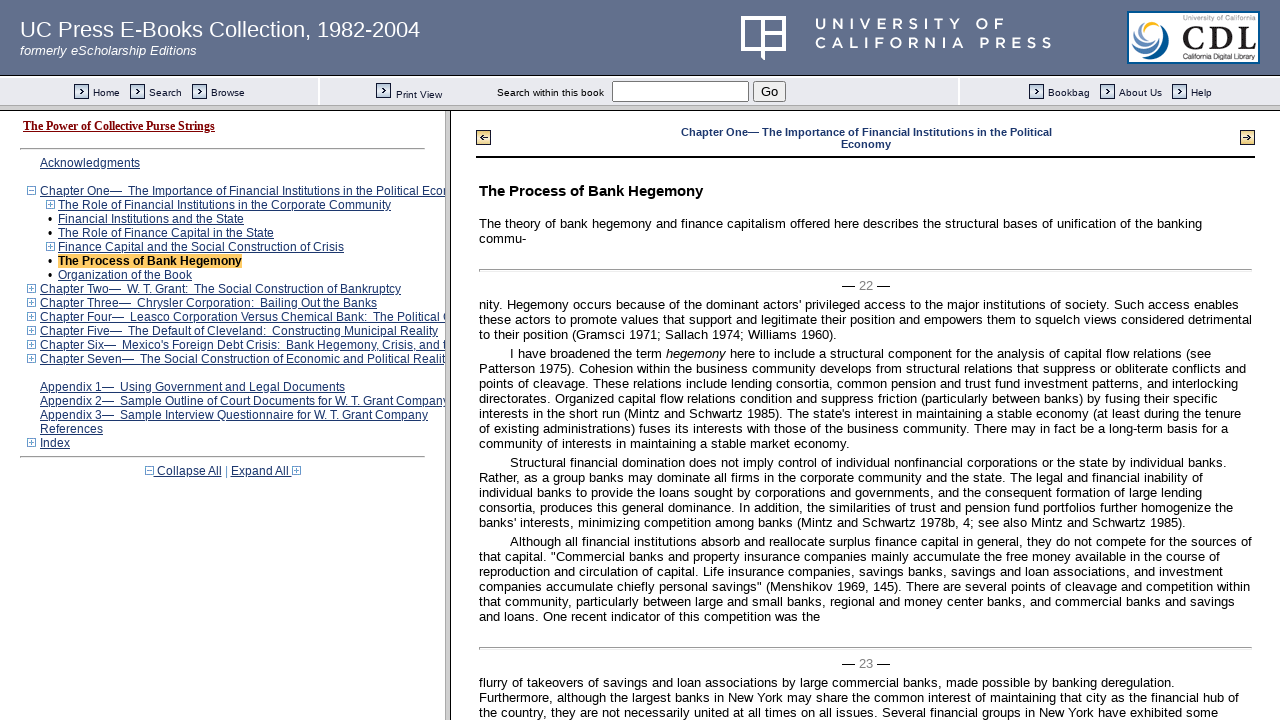

--- FILE ---
content_type: text/html;charset=UTF-8
request_url: https://publishing.cdlib.org/ucpressebooks/view?docId=ft4x0nb2jj&chunk.id=d0e1012&toc.depth=1&toc.id=d0e649&brand=ucpress
body_size: 1693
content:

<!DOCTYPE html
  PUBLIC "-//W3C//DTD XHTML 1.0 Frameset//EN" "http://www.w3.org/TR/xhtml1/DTD/xhtml1-frameset.dtd">
<html xmlns="http://www.w3.org/1999/xhtml" xml:lang="en" lang="en"><head><meta http-equiv="Content-Type" content="text/html; charset=UTF-8; charset=UTF-8" /><title>The Power of Collective Purse Strings</title><script>
                  (function(i,s,o,g,r,a,m){i['GoogleAnalyticsObject']=r;i[r]=i[r]||function(){
                  (i[r].q=i[r].q||[]).push(arguments)},i[r].l=1*new Date();a=s.createElement(o),
                  m=s.getElementsByTagName(o)[0];a.async=1;a.src=g;m.parentNode.insertBefore(a,m)
                   })(window,document,'script','//www.google-analytics.com/analytics.js','ga');
 
                  ga('create', 'UA-70936315-1', 'auto');
                  ga('send', 'pageview');
               </script></head><frameset rows="105,*"><frame frameborder="1" scrolling="no" title="Navigation Bar" name="bbar" src="https://publishing.cdlib.org/ucpressebooks/view?docId=ft4x0nb2jj&amp;doc.view=bbar&amp;chunk.id=d0e1012&amp;toc.depth=1&amp;brand=ucpress" /><frameset cols="35%,65%"><frame frameborder="1" title="Table of Contents" name="toc" src="https://publishing.cdlib.org/ucpressebooks/view?docId=ft4x0nb2jj&amp;doc.view=toc&amp;chunk.id=d0e1012&amp;toc.depth=1&amp;toc.id=d0e649&amp;brand=ucpress#X" /><frame frameborder="1" title="Content" name="content" src="https://publishing.cdlib.org/ucpressebooks/view?docId=ft4x0nb2jj&amp;doc.view=content&amp;chunk.id=d0e1012&amp;toc.depth=1&amp;anchor.id=0&amp;brand=ucpress" /></frameset><noframes><body><h1>Sorry, your browser doesn't support frames...</h1></body></noframes></frameset></html>

--- FILE ---
content_type: text/html;charset=UTF-8
request_url: https://publishing.cdlib.org/ucpressebooks/view?docId=ft4x0nb2jj&doc.view=toc&chunk.id=d0e1012&toc.depth=1&toc.id=d0e649&brand=ucpress
body_size: 12282
content:

<!DOCTYPE html
  PUBLIC "-//W3C//DTD XHTML 1.0 Transitional//EN" "http://www.w3.org/TR/xhtml1/DTD/xhtml1-transitional.dtd">
<html xmlns="http://www.w3.org/1999/xhtml" xml:lang="en" lang="en"><head><meta http-equiv="Content-Type" content="text/html; charset=UTF-8; charset=UTF-8" /><title>The Power of Collective Purse Strings</title><link href="css/eschol/escholarship-combined.css" rel="stylesheet" type="text/css" /></head><body><div class="toc"><table xmlns:xtf="http://cdlib.org/xtf"><tr><td height="25"><b><a class="booktitle" href="https://publishing.cdlib.org/ucpressebooks/view?docId=ft4x0nb2jj;brand=ucpress" target="_top">The Power of Collective Purse Strings</a></b></td></tr></table><hr xmlns:xtf="http://cdlib.org/xtf" /><table xmlns:xtf="http://cdlib.org/xtf" border="0" cellpadding="0" cellspacing="0" width="820"><tr><td width="1"> </td><td width="15"> </td><td align="left" valign="top" width="700"><a href="https://publishing.cdlib.org/ucpressebooks/view?docId=ft4x0nb2jj&amp;chunk.id=d0e624&amp;toc.depth=1&amp;toc.id=&amp;brand=ucpress" target="_top">Acknowledgments</a></td></tr></table><br xmlns:xtf="http://cdlib.org/xtf" /><table xmlns:xtf="http://cdlib.org/xtf" border="0" cellpadding="0" cellspacing="0" width="820"><tr><td width="1"> </td><td width="15" align="center"><a href="https://publishing.cdlib.org/ucpressebooks/view?docId=ft4x0nb2jj&amp;chunk.id=d0e1012&amp;toc.id=&amp;brand=ucpress" target="_top"><img src="https://publishing.cdlib.org/ucpressebooks/icons/eschol/i_colpse.gif" border="0" alt="collapse section" /></a></td><td align="left" valign="top" width="700"><a href="https://publishing.cdlib.org/ucpressebooks/view?docId=ft4x0nb2jj&amp;chunk.id=d0e649&amp;toc.depth=1&amp;toc.id=d0e649&amp;brand=ucpress" target="_top">Chapter One—  The Importance of Financial Institutions in the Political Economy</a></td></tr></table><table xmlns:xtf="http://cdlib.org/xtf" border="0" cellpadding="0" cellspacing="0" width="820"><tr><td width="20"> </td><td width="15" align="center"><a href="https://publishing.cdlib.org/ucpressebooks/view?docId=ft4x0nb2jj&amp;chunk.id=d0e1012&amp;toc.id=d0e688&amp;brand=ucpress" target="_top"><img src="https://publishing.cdlib.org/ucpressebooks/icons/eschol/i_expand.gif" border="0" alt="expand section" /></a></td><td align="left" valign="top" width="700"><a href="https://publishing.cdlib.org/ucpressebooks/view?docId=ft4x0nb2jj&amp;chunk.id=d0e688&amp;toc.depth=1&amp;toc.id=d0e688&amp;brand=ucpress" target="_top">The Role of Financial Institutions in the Corporate Community</a></td></tr></table><table xmlns:xtf="http://cdlib.org/xtf" border="0" cellpadding="0" cellspacing="0" width="820"><tr><td width="20"> </td><td width="15" align="center">•</td><td align="left" valign="top" width="700"><a href="https://publishing.cdlib.org/ucpressebooks/view?docId=ft4x0nb2jj&amp;chunk.id=d0e869&amp;toc.depth=1&amp;toc.id=d0e649&amp;brand=ucpress" target="_top">Financial Institutions and the State</a></td></tr></table><table xmlns:xtf="http://cdlib.org/xtf" border="0" cellpadding="0" cellspacing="0" width="820"><tr><td width="20"> </td><td width="15" align="center">•</td><td align="left" valign="top" width="700"><a href="https://publishing.cdlib.org/ucpressebooks/view?docId=ft4x0nb2jj&amp;chunk.id=d0e912&amp;toc.depth=1&amp;toc.id=d0e649&amp;brand=ucpress" target="_top">The Role of Finance Capital in the State</a></td></tr></table><table xmlns:xtf="http://cdlib.org/xtf" border="0" cellpadding="0" cellspacing="0" width="820"><tr><td width="20"> </td><td width="15" align="center"><a href="https://publishing.cdlib.org/ucpressebooks/view?docId=ft4x0nb2jj&amp;chunk.id=d0e1012&amp;toc.id=d0e927&amp;brand=ucpress" target="_top"><img src="https://publishing.cdlib.org/ucpressebooks/icons/eschol/i_expand.gif" border="0" alt="expand section" /></a></td><td align="left" valign="top" width="700"><a href="https://publishing.cdlib.org/ucpressebooks/view?docId=ft4x0nb2jj&amp;chunk.id=d0e927&amp;toc.depth=1&amp;toc.id=d0e927&amp;brand=ucpress" target="_top">Finance Capital and the Social Construction of Crisis</a></td></tr></table><table xmlns:xtf="http://cdlib.org/xtf" border="0" cellpadding="0" cellspacing="0" width="820"><tr><td width="20"> </td><td width="15" align="center">•</td><td align="left" valign="top" width="700"><a name="X"></a><span class="toc-hi"><b>The Process of Bank Hegemony</b></span></td></tr></table><table xmlns:xtf="http://cdlib.org/xtf" border="0" cellpadding="0" cellspacing="0" width="820"><tr><td width="20"> </td><td width="15" align="center">•</td><td align="left" valign="top" width="700"><a href="https://publishing.cdlib.org/ucpressebooks/view?docId=ft4x0nb2jj&amp;chunk.id=d0e1064&amp;toc.depth=1&amp;toc.id=d0e649&amp;brand=ucpress" target="_top">Organization of the Book</a></td></tr></table><table xmlns:xtf="http://cdlib.org/xtf" border="0" cellpadding="0" cellspacing="0" width="820"><tr><td width="1"> </td><td width="15" align="center"><a href="https://publishing.cdlib.org/ucpressebooks/view?docId=ft4x0nb2jj&amp;chunk.id=d0e1012&amp;toc.id=d0e1075&amp;brand=ucpress" target="_top"><img src="https://publishing.cdlib.org/ucpressebooks/icons/eschol/i_expand.gif" border="0" alt="expand section" /></a></td><td align="left" valign="top" width="700"><a href="https://publishing.cdlib.org/ucpressebooks/view?docId=ft4x0nb2jj&amp;chunk.id=d0e1075&amp;toc.depth=1&amp;toc.id=d0e1075&amp;brand=ucpress" target="_top">Chapter Two—  W. T. Grant:  The Social Construction of Bankruptcy</a></td></tr></table><table xmlns:xtf="http://cdlib.org/xtf" border="0" cellpadding="0" cellspacing="0" width="820"><tr><td width="1"> </td><td width="15" align="center"><a href="https://publishing.cdlib.org/ucpressebooks/view?docId=ft4x0nb2jj&amp;chunk.id=d0e1012&amp;toc.id=d0e2181&amp;brand=ucpress" target="_top"><img src="https://publishing.cdlib.org/ucpressebooks/icons/eschol/i_expand.gif" border="0" alt="expand section" /></a></td><td align="left" valign="top" width="700"><a href="https://publishing.cdlib.org/ucpressebooks/view?docId=ft4x0nb2jj&amp;chunk.id=d0e2181&amp;toc.depth=1&amp;toc.id=d0e2181&amp;brand=ucpress" target="_top">Chapter Three—  Chrysler Corporation:  Bailing Out the Banks</a></td></tr></table><table xmlns:xtf="http://cdlib.org/xtf" border="0" cellpadding="0" cellspacing="0" width="820"><tr><td width="1"> </td><td width="15" align="center"><a href="https://publishing.cdlib.org/ucpressebooks/view?docId=ft4x0nb2jj&amp;chunk.id=d0e1012&amp;toc.id=d0e3625&amp;brand=ucpress" target="_top"><img src="https://publishing.cdlib.org/ucpressebooks/icons/eschol/i_expand.gif" border="0" alt="expand section" /></a></td><td align="left" valign="top" width="700"><a href="https://publishing.cdlib.org/ucpressebooks/view?docId=ft4x0nb2jj&amp;chunk.id=d0e3625&amp;toc.depth=1&amp;toc.id=d0e3625&amp;brand=ucpress" target="_top">Chapter Four—  Leasco Corporation Versus Chemical Bank:  The Political Crisis</a></td></tr></table><table xmlns:xtf="http://cdlib.org/xtf" border="0" cellpadding="0" cellspacing="0" width="820"><tr><td width="1"> </td><td width="15" align="center"><a href="https://publishing.cdlib.org/ucpressebooks/view?docId=ft4x0nb2jj&amp;chunk.id=d0e1012&amp;toc.id=d0e4679&amp;brand=ucpress" target="_top"><img src="https://publishing.cdlib.org/ucpressebooks/icons/eschol/i_expand.gif" border="0" alt="expand section" /></a></td><td align="left" valign="top" width="700"><a href="https://publishing.cdlib.org/ucpressebooks/view?docId=ft4x0nb2jj&amp;chunk.id=d0e4679&amp;toc.depth=1&amp;toc.id=d0e4679&amp;brand=ucpress" target="_top">Chapter Five—  The Default of Cleveland:  Constructing Municipal Reality</a></td></tr></table><table xmlns:xtf="http://cdlib.org/xtf" border="0" cellpadding="0" cellspacing="0" width="820"><tr><td width="1"> </td><td width="15" align="center"><a href="https://publishing.cdlib.org/ucpressebooks/view?docId=ft4x0nb2jj&amp;chunk.id=d0e1012&amp;toc.id=d0e6133&amp;brand=ucpress" target="_top"><img src="https://publishing.cdlib.org/ucpressebooks/icons/eschol/i_expand.gif" border="0" alt="expand section" /></a></td><td align="left" valign="top" width="700"><a href="https://publishing.cdlib.org/ucpressebooks/view?docId=ft4x0nb2jj&amp;chunk.id=d0e6133&amp;toc.depth=1&amp;toc.id=d0e6133&amp;brand=ucpress" target="_top">Chapter Six—  Mexico's Foreign Debt Crisis:  Bank Hegemony, Crisis, and the State</a></td></tr></table><table xmlns:xtf="http://cdlib.org/xtf" border="0" cellpadding="0" cellspacing="0" width="820"><tr><td width="1"> </td><td width="15" align="center"><a href="https://publishing.cdlib.org/ucpressebooks/view?docId=ft4x0nb2jj&amp;chunk.id=d0e1012&amp;toc.id=d0e7102&amp;brand=ucpress" target="_top"><img src="https://publishing.cdlib.org/ucpressebooks/icons/eschol/i_expand.gif" border="0" alt="expand section" /></a></td><td align="left" valign="top" width="700"><a href="https://publishing.cdlib.org/ucpressebooks/view?docId=ft4x0nb2jj&amp;chunk.id=d0e7102&amp;toc.depth=1&amp;toc.id=d0e7102&amp;brand=ucpress" target="_top">Chapter Seven—  The Social Construction of Economic and Political Reality</a></td></tr></table><br xmlns:xtf="http://cdlib.org/xtf" /><table xmlns:xtf="http://cdlib.org/xtf" border="0" cellpadding="0" cellspacing="0" width="820"><tr><td width="1"> </td><td width="15"> </td><td align="left" valign="top" width="700"><a href="https://publishing.cdlib.org/ucpressebooks/view?docId=ft4x0nb2jj&amp;chunk.id=d0e7323&amp;toc.depth=1&amp;toc.id=&amp;brand=ucpress" target="_top">Appendix 1—  Using Government and Legal Documents</a></td></tr></table><table xmlns:xtf="http://cdlib.org/xtf" border="0" cellpadding="0" cellspacing="0" width="820"><tr><td width="1"> </td><td width="15"> </td><td align="left" valign="top" width="700"><a href="https://publishing.cdlib.org/ucpressebooks/view?docId=ft4x0nb2jj&amp;chunk.id=d0e7404&amp;toc.depth=1&amp;toc.id=&amp;brand=ucpress" target="_top">Appendix 2—  Sample Outline of Court Documents for W. T. Grant Company</a></td></tr></table><table xmlns:xtf="http://cdlib.org/xtf" border="0" cellpadding="0" cellspacing="0" width="820"><tr><td width="1"> </td><td width="15"> </td><td align="left" valign="top" width="700"><a href="https://publishing.cdlib.org/ucpressebooks/view?docId=ft4x0nb2jj&amp;chunk.id=d0e7869&amp;toc.depth=1&amp;toc.id=&amp;brand=ucpress" target="_top">Appendix 3—  Sample Interview Questionnaire for W. T. Grant Company</a></td></tr></table><table xmlns:xtf="http://cdlib.org/xtf" border="0" cellpadding="0" cellspacing="0" width="820"><tr><td width="1"> </td><td width="15"> </td><td align="left" valign="top" width="700"><a href="https://publishing.cdlib.org/ucpressebooks/view?docId=ft4x0nb2jj&amp;chunk.id=d0e8034&amp;toc.depth=1&amp;toc.id=&amp;brand=ucpress" target="_top">References</a></td></tr></table><table xmlns:xtf="http://cdlib.org/xtf" border="0" cellpadding="0" cellspacing="0" width="820"><tr><td width="1"> </td><td width="15" align="center"><a href="https://publishing.cdlib.org/ucpressebooks/view?docId=ft4x0nb2jj&amp;chunk.id=d0e1012&amp;toc.id=d0e9690&amp;brand=ucpress" target="_top"><img src="https://publishing.cdlib.org/ucpressebooks/icons/eschol/i_expand.gif" border="0" alt="expand section" /></a></td><td align="left" valign="top" width="700"><a href="https://publishing.cdlib.org/ucpressebooks/view?docId=ft4x0nb2jj&amp;chunk.id=d0e9690&amp;toc.depth=1&amp;toc.id=d0e9690&amp;brand=ucpress" target="_top">Index</a></td></tr></table><hr xmlns:xtf="http://cdlib.org/xtf" /><div xmlns:xtf="http://cdlib.org/xtf" align="center"><span class="expand-collapse"><a class="expand-collapse" href="https://publishing.cdlib.org/ucpressebooks/view?docId=ft4x0nb2jj&amp;chunk.id=d0e1012&amp;toc.depth=1&amp;brand=ucpress" target="_top"><img src="https://publishing.cdlib.org/ucpressebooks/icons/eschol/i_colpse.gif" border="0" alt="collapse section" /> Collapse All</a> | <a class="expand-collapse" href="https://publishing.cdlib.org/ucpressebooks/view?docId=ft4x0nb2jj&amp;chunk.id=d0e1012&amp;toc.depth=100&amp;brand=ucpress" target="_top">Expand All <img src="https://publishing.cdlib.org/ucpressebooks/icons/eschol/i_expand.gif" border="0" alt="expand section" /></a></span></div></div></body></html>

--- FILE ---
content_type: text/html;charset=UTF-8
request_url: https://publishing.cdlib.org/ucpressebooks/view?docId=ft4x0nb2jj&doc.view=content&chunk.id=d0e1012&toc.depth=1&anchor.id=0&brand=ucpress
body_size: 11873
content:

<!DOCTYPE html
  PUBLIC "-//W3C//DTD XHTML 1.0 Transitional//EN" "http://www.w3.org/TR/xhtml1/DTD/xhtml1-transitional.dtd">
<html xmlns="http://www.w3.org/1999/xhtml" xml:lang="en" lang="en"><head><meta http-equiv="Content-Type" content="text/html; charset=UTF-8; charset=UTF-8" /><title>The Power of Collective Purse Strings "d0e1012"
      </title><link href="css/eschol/escholarship-combined.css" rel="stylesheet" type="text/css" /></head><body><table width="100%" border="0" cellpadding="0" cellspacing="0"><tr><td colspan="2" width="100%" align="center" valign="top"><table width="94%" border="0" cellpadding="0" cellspacing="0"><tr><td colspan="3"> </td></tr><tr><td width="25%" align="left"><table border="0" cellpadding="0" cellspacing="0"><tr><td width="15" align="left" valign="middle"><a href="https://publishing.cdlib.org/ucpressebooks/view?docId=ft4x0nb2jj&amp;chunk.id=d0e927&amp;toc.id=d0e927&amp;brand=ucpress" target="_top"><img src="https://publishing.cdlib.org/ucpressebooks/icons/eschol/b_prev.gif" width="15" height="15" border="0" alt="previous sub-section" /></a></td><td width="8" nowrap="nowrap"><img alt="" src="https://publishing.cdlib.org/ucpressebooks/icons/eschol/spacer.gif" width="8" /></td><td align="left" valign="middle"><a class="midnav" href="https://publishing.cdlib.org/ucpressebooks/view?docId=ft4x0nb2jj&amp;chunk.id=d0e927&amp;toc.id=d0e927&amp;brand=ucpress" target="_top"></a></td></tr></table></td><td width="50%" align="center"><span class="chapter-text">Chapter One— The Importance of Financial Institutions in the Political Economy</span></td><td width="25%" align="right"><table border="0" cellpadding="0" cellspacing="0"><tr><td align="right" valign="middle"><a class="midnav" href="https://publishing.cdlib.org/ucpressebooks/view?docId=ft4x0nb2jj&amp;chunk.id=d0e1064&amp;toc.id=d0e649&amp;brand=ucpress" target="_top"></a></td><td width="8" nowrap="nowrap"><img alt="" src="https://publishing.cdlib.org/ucpressebooks/icons/eschol/spacer.gif" width="8" /></td><td width="15" align="right" valign="middle"><a href="https://publishing.cdlib.org/ucpressebooks/view?docId=ft4x0nb2jj&amp;chunk.id=d0e1064&amp;toc.id=d0e649&amp;brand=ucpress" target="_top"><img src="https://publishing.cdlib.org/ucpressebooks/icons/eschol/b_next.gif" width="15" height="15" border="0" alt="next sub-section" /></a></td></tr></table></td></tr><tr><td colspan="3"><hr class="hr-title" /></td></tr></table></td></tr></table><table width="100%" border="0" cellpadding="0" cellspacing="0"><tr><td align="left" valign="top"><div class="content"><h3 class="Heading-Heading3">The Process of Bank Hegemony</h3><p class="noindent">The theory of bank hegemony and finance capitalism offered here describes the structural bases of unification of the banking commu-</p><hr class="pb" /><div align="center">― <span class="run-head">22</span> ―</div><p class="noindent">nity. Hegemony occurs because of the dominant actors' privileged access to the major institutions of society. Such access enables these actors to promote values that support and legitimate their position and empowers them to squelch views considered detrimental to their position (Gramsci 1971; Sallach 1974; Williams 1960).</p><p class="normal">I have broadened the term <i>hegemony</i> here to include a structural component for the analysis of capital flow relations (see Patterson 1975). Cohesion within the business community develops from structural relations that suppress or obliterate conflicts and points of cleavage. These relations include lending consortia, common pension and trust fund investment patterns, and interlocking directorates. Organized capital flow relations condition and suppress friction (particularly between banks) by fusing their specific interests in the short run (Mintz and Schwartz 1985). The state's interest in maintaining a stable economy (at least during the tenure of existing administrations) fuses its interests with those of the business community. There may in fact be a long-term basis for a community of interests in maintaining a stable market economy.</p><p class="normal">Structural financial domination does not imply control of individual nonfinancial corporations or the state by individual banks. Rather, as a group banks may dominate all firms in the corporate community and the state. The legal and financial inability of individual banks to provide the loans sought by corporations and governments, and the consequent formation of large lending consortia, produces this general dominance. In addition, the similarities of trust and pension fund portfolios further homogenize the banks' interests, minimizing competition among banks (Mintz and Schwartz 1978b, 4; see also Mintz and Schwartz 1985).</p><p class="normal">Although all financial institutions absorb and reallocate surplus finance capital in general, they do not compete for the sources of that capital. "Commercial banks and property insurance companies mainly accumulate the free money available in the course of reproduction and circulation of capital. Life insurance companies, savings banks, savings and loan associations, and investment companies accumulate chiefly personal savings" (Menshikov 1969, 145). There are several points of cleavage and competition within that community, particularly between large and small banks, regional and money center banks, and commercial banks and savings and loans. One recent indicator of this competition was the</p><hr class="pb" /><div align="center">― <span class="run-head">23</span> ―</div><p class="noindent">flurry of takeovers of savings and loan associations by large commercial banks, made possible by banking deregulation. Furthermore, although the largest banks in New York may share the common interest of maintaining that city as the financial hub of the country, they are not necessarily united at all times on all issues. Several financial groups in New York have exhibited some competition between them, "sometimes sharp, sometimes muted" (Kotz 1978, 85). These include the Chase group (Chase Manhattan Bank, Chemical Bank, Metropolitan Life Insurance Co., and Equitable Life Assurance Society), the Morgan group (Morgan Guaranty Trust, Bankers Trust, Prudential Life Insurance Co., Morgan Stanley and Co., and Smith Barney and Co.), the Mellon group (Mellon National Bank and Trust and First Boston Corporation), and the Lehman-Goldman Sachs group.</p><p class="normal">But one must not overstate these indicators of competition within the banking community. Of particular importance here, in addition to the anticompetitive influence of lending consortia, is the process by which large commercial banks can discipline small regional savings and loan firms and investment banks during crises. "Structural hegemony" refers to all the processes that produce coalescence among banks and other financial institutions. I will develop this theme in detail in the case studies in Chapters 2–6.</p><p class="normal">I do not use the term <i>hegemony</i> to denote monolithic, absolute power. Indeed, as the case studies here will show, banks sometimes fail to attain their ultimate goals (for example, in Cleveland) or lose large sums of money (for example, in W. T. Grant's bankruptcy). Sometimes circumstances or the process of struggle may force banks to accept unwanted compromises (for example, in Chrysler's bailout process). In other instances banks face real threats to their investments, as in the recent informal evolution of a debtor's cartel in Latin America (<i>Business Week,</i> 28 Dec. 1987, 88–89). And there are times when the large banks break ranks and betray one another. (For example, when the Bank of Boston and Citibank performed write-downs of problematic loans to developing countries, they left the Bank of America overextended. The Bank of America faced the choice of either writing down its loans as well or taking the risk without the enhanced power or shared risk of a unified banking community.) But when the struggle is over, financial institutions tend to emerge with more of their goals met than any other participant, because they act collectively to</p><hr class="pb" /><div align="center">― <span class="run-head">24</span> ―</div><p class="noindent">control capital flows and wield more of the resources needed by both corporations and the state.</p><p class="normal">Even when clear-cut crises are precipitated by managerial decisions or economic constraints rather than by the actions of financial institutions (as in the case of Penn Central Corporation), banks' capital flow decisions are likely to alter the timing of the crises.</p><p class="padded">By examining the process of crisis formation, we can follow the alteration of business and state trajectories and trace bank hegemony formation and the development and dispatch of bank power. To elucidate this process, we will examine specific cases of each of the theoretical types of crisis formation. These include crises leading to bankruptcy (W. T. Grant Company), crises averted (Chrysler Corporation and Mexico 1982), and crises caused by political struggles between banks and nonfinancials or the state (Leasco Corp. and Cleveland 1978). Because crises and bailouts precipitate congressional investigations, hearings, and other legal proceedings, publicly accessible records and documents (including transcripts of proceedings, supportive documents, testimony, and so on) reveal the process of crisis formation, the related processes of bank power and bank hegemony formation, and the relative weight of the various postulated sources of bank power. The notion of the social construction of corporate and state crisis is critical to uncovering these processes of bank empowerment.</p></div></td></tr></table><table width="100%" border="0" cellpadding="0" cellspacing="0"><tr><td colspan="2" width="100%" align="center" valign="top"><table width="94%" border="0" cellpadding="0" cellspacing="0"><tr><td colspan="3"><hr class="hr-title" /></td></tr><tr><td width="25%" align="left"><table border="0" cellpadding="0" cellspacing="0"><tr><td width="15" align="left" valign="middle"><a href="https://publishing.cdlib.org/ucpressebooks/view?docId=ft4x0nb2jj&amp;chunk.id=d0e927&amp;toc.id=d0e927&amp;brand=ucpress" target="_top"><img src="https://publishing.cdlib.org/ucpressebooks/icons/eschol/b_prev.gif" width="15" height="15" border="0" alt="previous sub-section" /></a></td><td width="8" nowrap="nowrap"><img alt="" src="https://publishing.cdlib.org/ucpressebooks/icons/eschol/spacer.gif" width="8" /></td><td align="left" valign="middle"><a class="midnav" href="https://publishing.cdlib.org/ucpressebooks/view?docId=ft4x0nb2jj&amp;chunk.id=d0e927&amp;toc.id=d0e927&amp;brand=ucpress" target="_top"></a></td></tr></table></td><td width="50%" align="center"><span class="chapter-text">Chapter One— The Importance of Financial Institutions in the Political Economy</span></td><td width="25%" align="right"><table border="0" cellpadding="0" cellspacing="0"><tr><td align="right" valign="middle"><a class="midnav" href="https://publishing.cdlib.org/ucpressebooks/view?docId=ft4x0nb2jj&amp;chunk.id=d0e1064&amp;toc.id=d0e649&amp;brand=ucpress" target="_top"></a></td><td width="8" nowrap="nowrap"><img alt="" src="https://publishing.cdlib.org/ucpressebooks/icons/eschol/spacer.gif" width="8" /></td><td width="15" align="right" valign="middle"><a href="https://publishing.cdlib.org/ucpressebooks/view?docId=ft4x0nb2jj&amp;chunk.id=d0e1064&amp;toc.id=d0e649&amp;brand=ucpress" target="_top"><img src="https://publishing.cdlib.org/ucpressebooks/icons/eschol/b_next.gif" width="15" height="15" border="0" alt="next sub-section" /></a></td></tr></table></td></tr><tr><td colspan="3">
                       
                    </td></tr></table></td></tr></table></body></html>